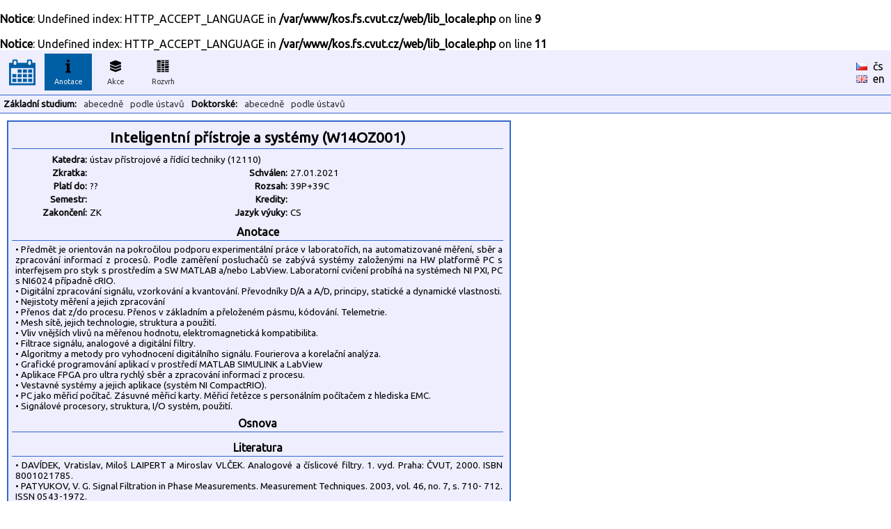

--- FILE ---
content_type: text/html
request_url: https://kos.fs.cvut.cz/synopsis/W14OZ001
body_size: 3170
content:
<br />
<b>Notice</b>:  Undefined index: HTTP_ACCEPT_LANGUAGE in <b>/var/www/kos.fs.cvut.cz/web/lib_locale.php</b> on line <b>9</b><br />
<br />
<b>Notice</b>:  Undefined index: HTTP_ACCEPT_LANGUAGE in <b>/var/www/kos.fs.cvut.cz/web/lib_locale.php</b> on line <b>11</b><br />
<!DOCTYPE HTML">
	<html>
	    <head>
	        <title>KOS.FS - fakultní nadstavba</title>
	        <meta http-equiv="Content-Type" content="text/html; charset=UTF-8">
	        <META name="description" content="Network services and support in fsid.cvut.cz">
	        <META name="keywords" content="fsid,cvut,cz,fsi,network,server,domain,suuport">
	        <link href="https://fonts.googleapis.com/css?family=Ubuntu" rel="stylesheet" type="text/css">
	        <link rel="stylesheet" href="https://kos.fs.cvut.cz/img/kos.css">
	    </head>
    <body style="margin: 0px; height:100%"><table class="header" cellpadding="0" cellspacing="0"><tr>
	    <td width="64" style="text-align:center;">
    	    <a href="https://kos.fs.cvut.cz/"><img src="https://kos.fs.cvut.cz/img/menu_logo_kosfs.png" style="vertical-align:middle;"></a><td width="64"><div class="menuitem">
	    <div class="menuitem_selected">
	    <img src="https://kos.fs.cvut.cz/img/menu_synopsis.png" alt="Anotace"><br>
	    Anotace</div></div><td width="64"><div class="menuitem">
	    <a href="https://kos.fs.cvut.cz/events/room">
	    <img src="https://kos.fs.cvut.cz/img/menu_events.png" alt="Akce"><br>
	    Akce</a></div><td width="64"><div class="menuitem">
	    <a href="https://kos.fs.cvut.cz/timetable/room">
	    <img src="https://kos.fs.cvut.cz/img/menu_timetable.png" alt="Rozvrh"><br>
	    Rozvrh</a></div><td style="color:black;">
    	    &nbsp;    	
    	<td style="color:black;width:50px;"><a href="https://kos.fs.cvut.cz/synopsis/W14OZ001/cz" style="color:black; font-weight: normal;"><img src="https://kos.fs.cvut.cz/img/flag_cz.gif" alt="česky" border="0"></a>&nbsp;&nbsp;<a href="https://kos.fs.cvut.cz/synopsis/W14OZ001/cz" style="color:black; font-weight: normal;">čs</a><br><a href="https://kos.fs.cvut.cz/synopsis/W14OZ001/en" style="color:black; font-weight: normal;"><img src="https://kos.fs.cvut.cz/img/flag_en.gif" alt="english" border="0"></a>&nbsp;&nbsp;<a href="https://kos.fs.cvut.cz/synopsis/W14OZ001/en" style="color:black; font-weight: normal;">en</a></table><table class="header" cellpadding="0" cellspacing="0"><tr><td><div class="menuitem2t">Základní studium:</div><div class="menuitem2"><a href="https://kos.fs.cvut.cz/synopsis/course">abecedně</a></div><div class="menuitem2"><a href="https://kos.fs.cvut.cz/synopsis/department">podle ústavů</a></div><div class="menuitem2t">Doktorské:</div><div class="menuitem2"><a href="https://kos.fs.cvut.cz/synopsis/course-phd">abecedně</a></div><div class="menuitem2"><a href="https://kos.fs.cvut.cz/synopsis/department-phd">podle ústavů</a></div></table><style type="text/css">
	.sy_part_tit { 
	    width: 700px;
	    text-align: center;
	    font-weight: bold;
	    background: #eeeeff;
	    border-bottom: 1px solid #3366cc;
	    padding: 3px;
	}
	.sy_part { 
	    width: 700px;
	    padding: 5px;
	    font-size: 10pt;
	}
	.sy_tab_tit { 
	    text-align:right;
	    font-size:10pt;
	    font-weight: bold;	    	    	    
	    width:100px;
	}
	.sy_tab { 
	    text-align:left;
	    font-size:10pt;	    
	    width:180px;
	}

	</style><div STYLE="margin:10px; padding:5px; padding-top:8px; border: 2px solid #3366cc; background-color:#eeeeff; width: 710px;"><div CLASS="sy_part_tit" STYLE="font-size:130%">Inteligentní přístroje a systémy (W14OZ001)</div><div CLASS="sy_part"><TABLE><TR><TD CLASS="sy_tab_tit">Katedra:<TD COLSPAN="3" CLASS="sy_tab">ústav přístrojové a řídící techniky (12110)<TR><TD CLASS="sy_tab_tit">Zkratka:<TD CLASS="sy_tab"><TD CLASS="sy_tab_tit">Schválen:<TD CLASS="sy_tab">27.01.2021<TR><TD CLASS="sy_tab_tit">Platí do:<TD CLASS="sy_tab"> ??<TD CLASS="sy_tab_tit">Rozsah:<TD CLASS="sy_tab">39P+39C<TR><TD CLASS="sy_tab_tit">Semestr:<TD CLASS="sy_tab"><TD CLASS="sy_tab_tit">Kredity:<TD CLASS="sy_tab"><TR><TD CLASS="sy_tab_tit">Zakončení:<TD CLASS="sy_tab">ZK<TD CLASS="sy_tab_tit">Jazyk výuky:<TD CLASS="sy_tab">CS</TABLE></div><div CLASS="sy_part_tit">Anotace</div><div CLASS="sy_part">•	Předmět je orientován na pokročilou podporu experimentální práce v laboratořích, na automatizované měření, sběr a zpracování informací z procesů. Podle zaměření posluchačů se zabývá systémy založenými na HW platformě PC s interfejsem pro styk s prostředím a SW MATLAB a/nebo LabView. Laboratorní cvičení probíhá na systémech NI PXI, PC s NI6024 případně cRIO.
<BR>•	Digitální zpracování signálu, vzorkování a kvantování. Převodníky D/A a A/D, principy, statické a dynamické vlastnosti.
<BR>•	Nejistoty měření a jejich zpracování 
<BR>•	Přenos dat z/do procesu. Přenos v základním a přeloženém pásmu, kódování. Telemetrie.
<BR>•	Mesh sítě, jejich technologie, struktura a použití. 
<BR>•	Vliv vnějších vlivů na měřenou hodnotu, elektromagnetická kompatibilita.
<BR>•	Filtrace signálu, analogové a digitální filtry. 
<BR>•	Algoritmy a metody pro vyhodnocení digitálního signálu. Fourierova a korelační analýza. 
<BR>•	Grafické programování aplikací v prostředí MATLAB SIMULINK a LabView 
<BR>•	Aplikace FPGA pro ultra rychlý sběr a zpracování informací z procesu. 
<BR>•	Vestavné systémy a jejich aplikace (systém NI CompactRIO). 
<BR>•	PC jako měřicí počítač. Zásuvné měřicí karty. Měřicí řetězce s personálním počítačem z hlediska EMC. 
<BR>•	Signálové procesory, struktura, I/O systém, použití.</div><div CLASS="sy_part_tit">Osnova</div><div CLASS="sy_part"></div><div CLASS="sy_part_tit">Literatura</div><div CLASS="sy_part">•	DAVÍDEK, Vratislav, Miloš LAIPERT a Miroslav VLČEK. Analogové a číslicové filtry. 1. vyd. Praha: ČVUT, 2000. ISBN 8001021785. 
<BR>•	PATYUKOV, V. G. Signal Filtration in Phase Measurements. Measurement Techniques. 2003, vol. 46, no. 7, s. 710- 712. ISSN 0543-1972. 
<BR>•	JAN, Jiří. Číslicová filtrace, analýza a restaurace signálů. 2. upr. a rozš. vyd. Brno: VUTIUM, 2002. ISBN 8021415584;9788021415584. 
<BR>•	Bengtsson Lars E.. Embedded Measurement Systems, Thesis for the Degree of Doctor of Philisopy, Department of Physics, University of Gothenburg Sweden 2013.
<BR>•	National Instruments. LabVIEW: software for measurement and automation. Austin, TX: National Instruments, 2001.
<BR>•	SOKOLOFF, Leonard. Applications in LabVIEW. Upper Saddle River: Pearson/Prentice Hall, 2004. ISBN 0130161942. 
<BR>•	COLGREN, Richard D. Basic MATLAB, Simulink, and Stateflow. Reston: American Institute of Aeronautics and Astronautics, 2007. ISBN 9781563478383 
<BR>•	PIETRUSZKA, Wolf D. MATLAB und Simulink in der Ingenieurpraxis: Modellbildung, Berechnung und Simulation. 3., bearb. und erw. Aufl. Wiesbaden: Vieweg+Teubner, 2012. ISBN 3834817643;9783834817648;.
<BR>•	Microrisc (firma). IQRF: IQMESH : wireless MESH networks in a snap. Jičín: Microrisc, 2010.</div></div><div style="font-size:7pt; color:#999999; margin:5px;">
data <span style="color:green;" title="Data pro rozvrhy jsou přímo odebírána z KOSu.">online/KOS</span>/FS :: [<a href="https://helpdesk.fs.cvut.cz/" target="_blank">Helpdesk</a>] (hlášení problémů) ::  [<a href="javascript:location.reload(true)">Obnovit</a>] [<a href="https://kos.fs.cvut.cz/synopsis/W14OZ001/print" target="_blank">Tisk</a>] [<a href="https://kos.fs.cvut.cz/synopsis/W14OZ001/printA4wide" target="_blank">Tisk na šířku</a>] &copy 2011-2022 [<a href="https://www.fs.cvut.cz/cps" target="_blank">CPS</a>] v3.8&nbsp;(master/c785a2b1/2025-09-26/01:43)</div>
</body>
</html>
